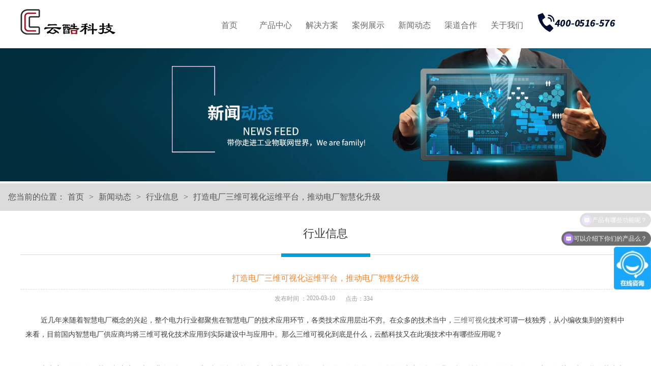

--- FILE ---
content_type: text/html
request_url: http://www.yunkukeji.com/hangyexinxi/article-10731.html
body_size: 6249
content:
<!DOCTYPE html>
<html>

	<head>
    
<meta charset="UTF-8">
<title>打造电厂三维可视化运维平台，推动电厂智慧化升级_行业信息_河北云酷科技</title>
<meta name="description" content="云酷科技的三维可视化平台利用无人机倾斜摄影建模和UNITY 3D技术，将生产智能化与业务数据可视高度集成，为企业提供一套功能强大、性能稳定、集成能力强大、高性价比的综合展现平台">
<meta name="keywords" content="三维可视化,打造电厂三维可视化运维平台，推动电厂智慧化升级">
 <link rel="Shortcut Icon" href="/images_new/bitbug_favicon.ico" >
	</head>
	<link rel="stylesheet" type="text/css" href="https://www.yunkukeji.com/css_new/head.css">
	<link rel="stylesheet" type="text/css" href="https://www.yunkukeji.com/css_new/foot.css">

    
    
     
   		
   		 <link rel="stylesheet" type="text/css" href="https://www.yunkukeji.com/css_new/newsdetail.css">
    
     
     
     
     
    
    
		<script src="https://www.yunkukeji.com/js_new/jquery-1.8.3.min.js" type="text/javascript" charset="utf-8"></script>
		<script src="https://www.yunkukeji.com/js_new/jquery.min.js" type="text/javascript" charset="utf-8"></script>
        <script src="https://www.yunkukeji.com/js_new/jquery.SuperSlide.2.js" type="text/javascript" charset="utf-8"></script>
     
     
    	<script type="text/javascript" src="https://www.yunkukeji.com/js_new/news.js"></script>
     
     
    	<script type="text/javascript" src="https://www.yunkukeji.com/js_new/aboutus.js"></script>
     
      
      
     
    <script>
$(document).ready(function(){
	var now=0
	for(var i=0;i<$(".fk").find("span").length;i++){
	     $(".fk").find("span").eq(i).mouseover(function(){
            now=$(this).index()
		     bian()
		 })
		 }
	function bian(){
		     $(".fk").find("span").removeClass("bian")
		     $(".fk").find("span").eq(now).addClass("bian")
			 $("#banner_img").stop().animate({top:-$("#banner_img li").eq(0).height()*now},100)
	}
	function zidong(){
		now++
		if (now==$("#banner_img").find("li").length){
			now=0
		}
		bian()
	}
	var time=setInterval(zidong,2000)
	$("#huandeng").mouseover(function(){
		clearInterval(time)
	})
	$("#huandeng").mouseout(function(){
		time=setInterval(zidong,2000)
	})
	
})

</script>
	<body>
		<div class="header" id="headdiv">
    <div class="top02" style="background-color:#fff;">
        <div class="top02_center">
            <div class="logo">
                <a href="https://www.yunkukeji.com">
                   <img src="https://www.yunkukeji.com/images_new/logo.png" width="187" height="50"alt="云酷科技logo">
                </a>
            </div>
            <div class="nav">
                <ul>
                    <li class="m on"><a href="https://www.yunkukeji.com" class="aa1 mmm" id="sel">首页</a></li>
                    <li class="m"><a href="https://www.yunkukeji.com/mbkj.html" class=" mmm">产品中心</a>
                     <div class="sub" style="display:none;">
                            <div class="nav_xiao">
                                <div class="xiao_six_r">
                                    <div>
                                        <a href="https://www.yunkukeji.com/mbkj.html"><img src="https://www.yunkukeji.com/images_new/yxkj_cpzx.png" />有限空间管控</a>
                                        <a href="https://www.yunkukeji.com/aqdjc.html"><img src="https://www.yunkukeji.com/images_new/aqdjc_12.png" />智能安全带</a>
	                                    <a href="https://www.yunkukeji.com/zndzwl.html"><img src="https://www.yunkukeji.com/images_new/zndzwl_cpzx.png" />智能电子围栏</a>
                                        <a href="https://www.yunkukeji.com/lyrydw.html"><img src="https://www.yunkukeji.com/images_new/jjfa_ly_ioc.png" />蓝牙人员定位</a>
	                                     <a href="https://www.yunkukeji.com/fxdjsy.html"><img src="https://www.yunkukeji.com/images_new/fxdjsy_12.png" />风险点警示仪</a>
                                         <a href="https://www.yunkukeji.com/fmfb.html"><img src="https://www.yunkukeji.com/images_new/jjfa_08.png" />锅炉防磨防爆</a>
	                                    <a href="https://www.yunkukeji.com/angk.html"><img src="https://www.yunkukeji.com/images_new/jjfa_09.png" />安全全过程管控</a>
                                        <a href="https://www.yunkukeji.com/zcjg.html"><img src="https://www.yunkukeji.com/images_new/jjfa_11.png" />防止走错间隔</a> 
                                        <a href="https://www.yunkukeji.com/yxjx.html"><img src="https://www.yunkukeji.com/images_new/cpzx_04.png" />运行绩效</a>
                                    </div>
                                </div>
                            </div>
                        </div>
                    </li>
                    <li class="m"><a href="https://www.yunkukeji.com/yxkj_jjfa.html" class=" mmm">解决方案</a>
                        <div class="sub" style="display: none;">
                            <div class="nav_xiao">
                                <div class="xiao_six_r1"><div>
	                                     <a href="https://www.yunkukeji.com/yxkj_jjfa.html"><img src="https://www.yunkukeji.com/images_new/yxkj_cpzx.png" />有限空间管控</a> 
                                          <a href="https://www.yunkukeji.com/aqdjc_jjfa.html"><img src="https://www.yunkukeji.com/images_new/aqdjc_12.png" />智能安全带</a>
                                         <a href="https://www.yunkukeji.com/ly_jjfa.html"><img src="https://www.yunkukeji.com/images_new/jjfa_ly_ioc.png" />蓝牙人员定位</a>
                                         <a href="https://www.yunkukeji.com/aqgk_jjfa.html"><img src="https://www.yunkukeji.com/images_new/jjfa_09.png" />安全全过程管控</a>
                                         <a href="https://www.yunkukeji.com/fmfb_jjfa.html"><img src="https://www.yunkukeji.com/images_new/jjfa_08.png" />锅炉防磨防爆</a>
                                         <a href="https://www.yunkukeji.com/zcjg_jjfa.html"><img src="https://www.yunkukeji.com/images_new/jjfa_11.png" />防止走错间隔</a> 
                                          
                                        
                                    </div>
                                </div>
                            </div>
                        </div>
                    </li>
                    <li class="m"><a href="https://www.yunkukeji.com/chenggonganli/article-list-1.html" class=" mmm">案例展示</a>
                        <div class="sub" style="display: none;">
                            <div class="nav_xiao">
                                <div class="xiao_six_r2">
                                    <div>
										<a href="https://www.yunkukeji.com/chenggonganli/article-list-1.html"><img src="https://www.yunkukeji.com/images_new/alzs_02.png"  />经典案例</a>
                                        <a href="https://www.yunkukeji.com/kehufenbu.html"><img src="https://www.yunkukeji.com/images_new/alzs_01.png" >客户分布</a>
                                    </div>
                                </div>
                            </div>
                        </div>
                    </li>
                    <li class="m"><a href="https://www.yunkukeji.com/hangyexinxi/article-list-1.html" class=" mmm">新闻动态</a>
                        <div class="sub" style="display: none;">
                            <div class="nav_xiao">
                                <div class="xiao_six_r3">
                                    <div>
	                                    <a href="https://www.yunkukeji.com/hebeiyunkudongtai/article-list-1.html"><img src="https://www.yunkukeji.com/images_new/xwzx_01.png" >公司新闻</a>
	                                    <a href="https://www.yunkukeji.com/hangyexinxi/article-list-1.html"><img src="https://www.yunkukeji.com/images_new/xwzx_02.png" >行业新闻</a>
	                                    <a href="https://www.yunkukeji.com/product_qa/article-list-1.html"><img src="https://www.yunkukeji.com/images_new/xwzx_03.png" >知识问答</a>
                                    </div>
                                </div>
                            </div>
                        </div>
                    </li>
                   
					<li class="m"><a href="https://www.yunkukeji.com/qdhz.html"   rel="nofollow" class=" mmm">渠道合作</a></li>
                    <li class="m"><a href="https://www.yunkukeji.com/guanyuhebeiyunku.html"   rel="nofollow" class=" mmm">关于我们</a>
                        <div class="sub" style="display:none;">
                            <div class="nav_xiao">
                                <div class="xiao_six_r4">
                                    <div>
                                        <a href="https://www.yunkukeji.com/guanyuhebeiyunku.html"><img src="https://www.yunkukeji.com/images_new/gywm_01.png" >公司简介</a>
                                        <a href="https://www.yunkukeji.com/lianxiwomen.html"><img src="https://www.yunkukeji.com/images_new/gywm_02.png" >联系我们</a>
                                         <a href="https://www.yunkukeji.com/tzgg.html"><img src="https://www.yunkukeji.com/images_new/gywm_04.png" >通知公告</a>
                                        <a href="https://www.yunkukeji.com/zhaopin.html"><img src="https://www.yunkukeji.com/images_new/gywm_03.png" >招贤纳士</a>
                                        
                                    </div>
                                </div>
                            </div>
                        </div>
                    </li>
                </ul>
            </div>
    
            <div class="tel" style="width:156px;float: left;padding-top: 18px;" >  
                   <img src="https://www.yunkukeji.com/images_new/tel_pic.png" width="156" height="48" alt="400-0516-576">

            </div>
        </div>
    </div>
</div>



<script type="text/javascript">jQuery(".nav").slide({
		type: "menu",
		titCell: ".m",
		targetCell: ".sub",
		effect: "slideDown",
		delayTime: 300,
		triggerTime: 100,
		returnDefault: true
	});
    </script>
	


<script>
var _hmt = _hmt || [];
(function() {
  var hm = document.createElement("script");
  hm.src = "https://hm.baidu.com/hm.js?e7925d0e5c43863455c62a9c08771037";
  var s = document.getElementsByTagName("script")[0]; 
  s.parentNode.insertBefore(hm, s);
})();
</script>
<script>
var _hmt = _hmt || [];
(function() {
  var hm = document.createElement("script");
  hm.src = "https://hm.baidu.com/hm.js?3359aeedb2ffcd91b204010fd3c74611";
  var s = document.getElementsByTagName("script")[0]; 
  s.parentNode.insertBefore(hm, s);
})();
</script>
	</body>
		
<!--
			banner
		-->
		<div id="banner" style="margin-top:90px">
       
          
        
        
			<img src="https://www.yunkukeji.com/images_new/newsbanner.jpg" />
         
        
		</div>
		<div id="current_location">
			<div class="current_location">
				<ul>
					<li>您当前的位置：</li>
					<li style="padding-left: 0;"><a href="http://www.yunkukeji.com/">首页</a></li>
					<li>></li>
					<li> 新闻动态</li>
					<li>></li>
					<li ><a class="qiehuan" href="https://www.yunkukeji.com/hangyexinxi/article-list-1.html">行业信息</a></li>
                    <li>></li>
					<li >打造电厂三维可视化运维平台，推动电厂智慧化升级</li>
				</ul>
			</div>
		</div>
        
    
<!--
			news
		-->
		<div id="introduce">
			<div class="introduce">
				
				
				<div class="introduce_right">
							<div class="introduce_right_top">
								<h2>行业信息</h2>
						<h3></h3>
							<h4></h4>
							</div>
							<div class="introduce_right_top1">
								<h2>打造电厂三维可视化运维平台，推动电厂智慧化升级</h2>
							</div>
							<div class="introduce_right_center">
								<h2 style="padding-left:500px;">发布时间&nbsp;：</h2>
								<h2 style="margin-left: -20px;">2020-03-10</h2>
								<h2>点击：<span id="clickCounterSpan">333</span></h2>
							</div>
							<div class="introduce_right_bottom" >
                               
								<p style="line-height: 2em; margin-bottom: 20px;"><span style="font-family: 宋体; font-size: 14px;">近几年来随着智慧电厂概念的兴起，整个电力行业都聚焦在智慧电厂的技术应用环节，各类技术应用层出不穷。在众多的技术当中，<a href="https://www.yunkukeji.com/" target="_blank">三维可视化</a>技术可谓一枝独秀，从小编收集到的资料中来看，目前国内智慧电厂供应商均将三维可视化技术应用到实际建设中与应用中。那么三维可视化到底是什么，云酷科技又在此项技术中有哪些应用呢？</span></p><p style="line-height: 2em; margin-bottom: 20px;"><span style="font-size: 14px;"><span style="font-size: 14px; font-family: 宋体;">电力应用的各个环节，都产生了大量业务数据。三维可视化软件能够为用户搭建智能化、精细化、数据化、移动化的电力数据管理平台，挖掘海量的数据价值，实现智慧用电，能够节省电力公司的大量人力成本，帮助其实现了高效智能运营。如电厂</span>/<span style="font-size: 14px; font-family: 宋体;">变电站可视化管理、用电负荷分析、供电用电构成、计量装置监测、远程抄表总览等功能模块，完成用户用电环节的全方位智能化、可视化。</span></span></p><p style="line-height: 2em; margin-bottom: 20px;"><span style="font-size: 14px;"><span style="font-size: 14px; font-family: 宋体;">云酷科技的三维可视化平台利用无人机倾斜摄影建模和</span>UNITY 3D<span style="font-size: 14px; font-family: 宋体;">技术，将生产智能化与业务数据可视高度集成，为企业提供一套功能强大、性能稳定、集成能力强大、高性价比的综合展现平台。使用三维可视化平台不仅可以将真实环境形象逼真的展现在眼前，更可以将生产实际业务无缝融合到平台中，实现企业智能化、精细化管理。</span></span></p><p style="line-height: 2em; margin-bottom: 20px;"><span style="font-size: 14px;"><span style="font-size: 14px; font-family: 宋体;">一、</span>1<span style="font-size: 14px; font-family: 宋体;">：</span>1<span style="font-size: 14px; font-family: 宋体;">电厂建模</span></span></p><p style="line-height: 2em; margin-bottom: 20px;"><span style="font-size: 14px;"><span style="font-size: 14px; font-family: 宋体;">平台建立电厂</span>1:1<span style="font-size: 14px; font-family: 宋体;">高保真模拟，通过数字电厂三维场景为基础，展现电厂各个生产厂区的建设、运行情况、安全配备以及注意事项。模拟电厂专业人员工作状态，再现电厂运行期间生产场景，达到逼真震撼的视觉效果。帮助外来参观人员确定参观学习重点内容和拟定参观路线。同时结合数据传输技术，将现场重点设备运行的主要参数在数字电厂三维场景中实时展现。以达到通过系统对电厂的整体了解与认识，提升企业信息化水平，提高企业形象。</span></span></p><p style="line-height: 2em; margin-bottom: 20px;"><span style="font-family: 宋体; font-size: 14px;">二、设备管理</span></p><p style="line-height: 2em; margin-bottom: 20px;"><span style="font-family: 宋体; font-size: 14px;">以发电企业的设备系统为蓝本构建整个电厂的主要生产系统集合，层层剥离、逐层显示，建立系统到设备、管道的立体化电力系统体系。三维数字电厂系统根据设备、管道的实际情况绘制其他标准颜色、空间位置及走向。三维数字电厂系统可以分类展现各个设备的详细信息，如该设备的缺陷、更换、检修记录等。通过不同的视角和缩放等形式查看设备状态，为电厂专业人员提供良好的辅助工具。</span></p><p style="line-height: 2em; margin-bottom: 20px;"><span style="font-family: 宋体; font-size: 14px;">三、各平台整合</span></p><p style="line-height: 2em; margin-bottom: 20px;"><span style="font-size: 14px;"><span style="font-size: 14px; font-family: 宋体;">系统与</span>DCS<span style="font-size: 14px; font-family: 宋体;">、</span>SIS<span style="font-size: 14px; font-family: 宋体;">、</span>MIS<span style="font-size: 14px; font-family: 宋体;">及巡点检系统对接，获取</span> <span style="font-size: 14px; font-family: 宋体;">各设备和管道实时生产数据、管理数据及巡点检数据，在三维系统中直接查看设备和管道的运行参数和实时状态、台账信息，存在超限时进行自动预警。</span></span></p><p style="line-height: 2em; margin-bottom: 20px;"><span style="font-family: 宋体; font-size: 14px;">四、检修管理</span></p><p style="line-height: 2em; margin-bottom: 20px;"><span style="font-size: 14px;"><span style="font-size: 14px; font-family: 宋体;">通过对检修业务的深入了解，进行设备检修状态的监视，对检修设备拆卸等过程进行模拟。三维数字电厂的模拟严格按照设备设计图纸，进行</span>1:1<span style="font-size: 14px; font-family: 宋体;">的精细建模，按照检修规程模拟检修时设备的拆解、检修、安装顺序及过程。同时将设备的历史检修信息与设备三维模型进行对接，关联展示检修项目中所涉及到的检修工器具、检修备品备件，设备拆解后的摆放。进而用户可在系统中直接查看设备的检修技术、检修状态、检修记录、检修网络进度图。</span></span></p><p style="line-height: 2em; margin-bottom: 20px;"><span style="font-family: 宋体; font-size: 14px;">五、视频、门禁联动</span></p><p style="line-height: 2em; margin-bottom: 20px;"><span style="font-size: 14px;"><span style="font-size: 14px; font-family: 宋体;">三维数字电厂将厂区内摄像头进行一对一建模并接入安全生产监控视频、门禁监控视频等视屏信号源，查看安全生产现场状况，方便用户对现场状况的实际监控。对监控点图像，支持图像的</span>1/4/9/12/16<span style="font-size: 14px; font-family: 宋体;">画面显示，允许多画面切换，全屏幕显示；本地手动截图、录像；支持大屏幕显示，可采用矩阵或者硬解压方式将模拟信号直接输出到大屏幕。可以进行当前显示画面、组、全部监控点巡视。</span></span></p><p style="line-height: 2em; margin-bottom: 20px;"><span style="font-family: 宋体; font-size: 14px;">三维数字电厂将针对重点人员（主要是外委人员）、重要生产安全区域进行门禁监控。对相关人员（包括运行人员、安监人员等）根据现场作业进行授权，针对非法闯入人员不能进入区域并向监控中心报警，并可同时对违规人员、重要岗位人员进行视频联动与跟踪定位，方便相关人员对现场状况进行过程监控。</span></p>
						       <div style="text-align:center; padding:30px 0px; color:#666">
							    
									<a href="https://www.yunkukeji.com/hangyexinxi/article-10780.html">上一篇:( 人员定位技术助力企业复工复产)  </a>
							      
							      &nbsp;&nbsp;&nbsp;&nbsp; 
							       
							       <a href="https://www.yunkukeji.com/hangyexinxi/article-10714.html">下一篇:( 智慧电厂：三维可视化人员定位系统 ) </a>
							       
								</div>
							</div>
                            
					</ul>
				</div>
			</div>
		</div>


<style>
.yc{ display:none}
</style>
<!--		bottom
		-->	
		<div id="bottom">
			<div class="bottom">
              
             <div class="bottom_middle">
                   <div class="bottom_middle_meun">
                        <ul>
                           <li><a href="https://www.yunkukeji.com/mbkj.html">产品中心</a>
                                <ul>
                                
                                
                                <li><a href="https://www.yunkukeji.com/mbkj.html">有限空间管控</a></li>
                                <li><a href="https://www.yunkukeji.com/aqdjc.html">智能安全带</a></li>
                                <li><a href="https://www.yunkukeji.com/zndzwl.html">智能电子围栏</a></li>
                                 <li><a href="https://www.yunkukeji.com/lyrydw.html">蓝牙人员定位</a></li>
                                 <li><a href="https://www.yunkukeji.com/fxdjsy.html">风险点警示仪</a></li> 
                                  <li><a href="https://www.yunkukeji.com/fmfb.html">锅炉防磨防爆</a></li> 
                                 <li><a href="https://www.yunkukeji.com/angk.html">安全全过程管控</a></li>
                                 <li><a href="https://www.yunkukeji.com/zcjg.html">防止走错间隔</a></li>
                                 
                               </ul>
                          </li>
                          <li><a href="https://www.yunkukeji.com/yxkj_jjfa.html">解决方案</a>
                                <ul>
                                    <li><a href="https://www.yunkukeji.com/yxkj_jjfa.html">有限空间管控</a></li>
                                    <li><a href="https://www.yunkukeji.com/aqdjc_jjfa.html">智能安全带</a></li>
                                    <li><a href="https://www.yunkukeji.com/ly_jjfa.html">蓝牙人员定位</a></li>
									<li><a href="https://www.yunkukeji.com/aqgk_jjfa.html">安全全过程管控</a></li>
                                    <li><a href="https://www.yunkukeji.com/fmfb_jjfa.html">锅炉防磨防爆</a></li>
                                    <li><a href="https://www.yunkukeji.com/zcjg_jjfa.html">防止走错间隔</a></li> 
                                    
                               </ul>
                          </li>
                          <li><a href="https://www.yunkukeji.com/chenggonganli/article-list-1.html">案例展示</a>
                                <ul>
                                    <li><a href="https://www.yunkukeji.com/chenggonganli/article-list-1.html">经典案例</a></li>
                                    <li><a href="https://www.yunkukeji.com/kehufenbu.html">客户分布</a></li>
                                    
                                   
                               </ul>
                          </li>
                          <li><a href="https://www.yunkukeji.com/guanyuhebeiyunku.html">关于我们</a>
                                <ul>
                                    <li><a href="https://www.yunkukeji.com/guanyuhebeiyunku.html">公司简介</a></li>
                                    <li><a href="https://www.yunkukeji.com/lianxiwomen.html">联系我们</a></li>
                                    <li><a href="https://www.yunkukeji.com/tzgg.html">通知公告</a></li>
                                    
                                    <li><a href="https://www.yunkukeji.com/zhaopin.html">招贤纳士</a></li>
                                    <li><a href="http://aqbpc.yunkukeji.com/#/login">产品试用</a></li>
                               </ul>
                          </li>
                            
                        
                    </ul>
                   </div>
                   <div class="bottom_middle_tel">
                     <div class="bottom_middle_tel_txt">
                       <p><span>400-0516-576</span></p>
					   <p ><b>河北云酷科技有限公司</b></p>
						<p >地址：河北省秦皇岛市海港区香格里新中心-1305</p>
                     </div>
                     <div class="bottom_middle_tel_wx">
					   <div class="pic"><img src="https://www.yunkukeji.com/images_new/ykkj_wx.png" width="90" height="90"></div>
					   <span class="txt">关注公众号</span>
					 </div>
                   </div>
                </div>
            
				<div class="bottom_copyright">
					<h2>COPYRIGHT</h2>
					<h3><a href="javascript:;">河北云酷科技有限公司版权所有【企业官网】 All right reserved. </a><a href="http://beian.miit.gov.cn" target="_blank">冀ICP备15017037号-1</a></h3>
                               
				</div>
				
			</div>



		</div>
		
         




<!--<script type="text/javascript">
      $(".bottom_link").mouseover(function (){
		$(".linklist").show();
		})
		.mouseout(function (){
			$(".linklist").hide();
		});
</script>-->

 <script type="text/javascript">document.write(unescape("%3Cspan class='yc' id='cnzz_stat_icon_1280200358'%3E%3C/span%3E%3Cscript src='https://v1.cnzz.com/z_stat.php%3Fid%3D1280200358' type='text/javascript'%3E%3C/script%3E"));</script>

	</body>
</html>

<script language="javascript" src="https://www.yunkukeji.com/click/articleClick.jsp?st_id=1&nw_id=10731"></script>

--- FILE ---
content_type: text/html;charset=utf-8
request_url: https://www.yunkukeji.com/click/articleClick.jsp?st_id=1&nw_id=10731
body_size: 10
content:

clickCounterSpan.innerHTML="334";


--- FILE ---
content_type: text/css
request_url: https://www.yunkukeji.com/css_new/foot.css
body_size: 752
content:
@charset "utf-8";



/****bottom****/
#bottom{height:auto;width: 100%;background:#414141;}
.bottom{height:auto;width: 1200px;margin:0 auto;}
.bottom .bottom_link{width: 1200px;padding: 20px 0px 0px 0px; overflow:hidden; height:auto;cursor: pointer;}
.bottom .bottom_link h2{height:30px ;width: 1200px;font-size: 24px;color: #177bf9;display: block; }
.bottom .bottom_link ul{margin-top:15px;}
.bottom .bottom_link ul li{float: left;line-height: 12px;color: #666;font-size: 12px;}
.bottom .bottom_link ul li .li1{padding-left: 0;}
.bottom .bottom_link ul li a{display: block;padding:0 16px ;color: #666;font-size:12px ;line-height: 12px; margin-bottom:10px}
.bottom .bottom_link ul li:hover a{color:#d0d0d0;}
.bottom .bottom_middle{height: auto;width: 1200px;padding:40px 0px 40px 0; border-bottom:1px dashed #727272; overflow:hidden; display:block}

.bottom .bottom_middle .bottom_middle_meun {width:600px; height:auto;color:#6e6e6e;   float:left; overflow:hidden }

.bottom .bottom_middle .bottom_middle_meun ul{ padding:0px; margin:0px;}
.bottom .bottom_middle .bottom_middle_meun ul li{ font-size:14px; width:140px; display:block; color:#FFFFFF; line-height:28px; float:left  }
.bottom .bottom_middle .bottom_middle_meun ul li a{ color:#fff; text-decoration:none;display: inline-block;}
.bottom .bottom_middle .bottom_middle_meun ul li a:hover{ color:#fff ; text-decoration:none; display:block; }

.bottom .bottom_middle .bottom_middle_meun ul li ul{ margin-top:0px; }
.bottom .bottom_middle .bottom_middle_meun ul li ul li{ background:none; height:24px; line-height:24px; color:#565757; font-size:12px; font-weight:100; padding-bottom:0px; }
.bottom .bottom_middle .bottom_middle_meun ul li ul li a:link,.bottom .bottom_middle .bottom_middle_meun ul li ul li a:visited{ color:#b0b0b0; text-decoration:none; background:none; height:24px; line-height:24px;font-size:12px; border: none; display:block }
.bottom .bottom_middle .bottom_middle_meun ul li ul li a:hover{color:#fff;text-decoration:none; background:none; }


.bottom .bottom_middle .bottom_middle_tel{ width:576px;overflow: hidden;float:right; margin-top:7px}
.bottom .bottom_middle .bottom_middle_tel .bottom_middle_tel_txt{ float:right; display:block;margin-right: 119px;}

.bottom .bottom_middle .bottom_middle_tel .bottom_middle_tel_wx{ float:left; display:block}
.bottom .bottom_middle .bottom_middle_tel .bottom_middle_tel_wx .pic{  display:block}
.bottom .bottom_middle .bottom_middle_tel .bottom_middle_tel_wx .txt{ text-align: center; width: 91px;padding-top: 5px;display: block;color: #fff;font-size: 12px;}

.bottom .bottom_middle .bottom_middle_tel .bottom_middle_tel_txt p{color: #fff;font-size: 16px;padding-bottom: 3px;    }
.bottom .bottom_middle .bottom_middle_tel .bottom_middle_tel_txt p b{color: #fff;margin-bottom: 2px;font-size:18px;}
.bottom .bottom_middle .bottom_middle_tel .bottom_middle_tel_txt p span{font-size:30px;font-weight: 600; color:#fddf43}



.bottom .bottom_copyright{height: 97px;width: 1200px;}
.bottom .bottom_copyright h2{height: 6px;width: 127px;font-size: 24px;color: #fddf43;margin-top: 14px;}
.bottom .bottom_copyright h3{padding-top:29px;}
.bottom .bottom_copyright h3 a{font-size: 12px;color:#666 ;}




--- FILE ---
content_type: application/javascript
request_url: https://www.yunkukeji.com/js_new/news.js
body_size: 784
content:
window.onload = function() {

	//nav

	//		$(".nav ul li").click(function() {
	//			$(this).stop().animate({
	//				'marginTop': 50
	//			}, 100).siblings().stop().animate({
	//				'marginTop': 0
	//			}, 100)
	//			$(this).addClass('b').siblings().removeClass('b');
	//		})

	

	

	$('.introduce_left ul li').mouseenter(function() {
		$(this).children('h6').stop().animate({
			'left': 265
		})
		$(this).children('h5').stop().animate({
			'left': 0
		})

	})

	$('.introduce_left ul li').mouseleave(function() {
		if($(this).attr('class') == 'a') {
			return
		} else {
			$(this).children('h6').stop().animate({
				'left': -30
			})
			$(this).children('h5').stop().animate({
				'left': -295
			})
		}

	})
	
	
	
	
	
	
	
	
	
	
	
	
	
	
	
	
	
	
	
	
	
	
	
	
	
	
	
	
	
	
	
	
	
	

}

--- FILE ---
content_type: application/javascript
request_url: https://www.yunkukeji.com/js_new/aboutus.js
body_size: 680
content:
window.onload = function() {

	//nav

	//		$(".nav ul li").click(function() {
	//			$(this).stop().animate({
	//				'marginTop': 50
	//			}, 100).siblings().stop().animate({
	//				'marginTop': 0
	//			}, 100)
	//			$(this).addClass('b').siblings().removeClass('b');
	//		})

	

	
	$('.introduce_left ul li').mouseenter(function() {
		$(this).children('h6').stop().animate({
			'left': 265
		})
		$(this).children('h5').stop().animate({
			'left': 0
		})

	})

	$('.introduce_left ul li').mouseleave(function() {
		if($(this).attr('class') == 'a') {
			return
		} else {
			$(this).children('h6').stop().animate({
				'left': -30
			})
			$(this).children('h5').stop().animate({
				'left': -295
			})
		}

	})

}

--- FILE ---
content_type: text/javascript; charset=utf-8
request_url: https://goutong.baidu.com/site/253/3359aeedb2ffcd91b204010fd3c74611/b.js?siteId=13634828
body_size: 8471
content:
!function(){"use strict";!function(){var e={styleConfig:{"styleVersion":"1","inviteBox":{"btnBgColor":"#6696FF","startPage":1,"smartImgMapping":[],"cpyInfo":"","isShowText":1,"skinType":1,"buttonType":1,"inviteTypeData":{"0":{"width":497,"height":275},"1":{"width":497,"height":275},"2":{"width":400,"height":282},"3":{"width":400,"height":282}},"autoInvite":0,"stayTime":20,"closeTime":20,"toChatTime":5,"inviteWinPos":0,"welcome":"欢迎来到本网站，请问有什么可以帮您？","needVerifyCode":1,"btnBgColorType":0,"autoChat":0,"inviteMethod":1,"skinIndex":0,"customerStyle":{"acceptFontColor":"#000000","backImg":"https://su.bcebos.com/v1/biz-crm-aff-im/biz-crm-aff-im/generic/system/style/images/e8fb4802b74a4b0c856779e4e80b32ea.jpg?authorization=bce-auth-v1%2F431b5a9b5a7e4b7db6b35fc8417c2fac%2F2021-03-10T02%3A55%3A43Z%2F-1%2F%2Fc09f0dfc90b53cee71c8b03f69579039b59d569a16d4efae05d951755b8b5ed8","acceptBgColor":"#fecb2e","inviteBackImg":"https://aff-im.bj.bcebos.com/r/image/invite-back-img.png","confirmBtnText":"在线咨询","marginTop":0,"buttonPosition":"center","marginLeft":0},"smartBoxEnable":0,"defaultStyle":1,"likeCrm":0,"skinName":"自定义皮肤","autoHide":1,"smartCustomerStyle":{"acceptFontColor":"#ffffff","backImg":"","skinIndex":0,"acceptBgColor":"#1db0f2"},"reInvite":0,"sendButton":{"bgColor":"#bfecff","fontColor":"#1980df"},"inviteHeadImg":"","license":"000","fontPosition":"center","isCustomerStyle":0,"smartCustomerStylePro":{"inviteLeft":50,"inviteTop":50,"isInviteFixed":1},"position":"middle","inviteInterval":30,"inviteWinType":0,"smartBaseSetting":{"autoHide":0,"reInvite":1,"buttonType":1,"acceptFontPosition":1,"inviteTypeData":{"0":{"width":400,"height":175},"1":{"width":400,"height":282}},"stayTime":6,"closeTime":20,"isCustomerStyle":0,"width":400,"inviteInterval":20,"position":"middle","welcome":"<p style=\"color: #000\">您是否想咨询关于“xxx”相关的内容？</p>","height":175},"tradeId":0,"fontColor":"#333333"},"aiSupportQuestion":false,"webimConfig":{"isShowIntelWelLan":0,"skinIndex":0,"autoDuration":1,"customerColor":"#6696FF","themeType":0,"license":"000","isOpenAutoDirectCom":0,"generalRecommend":1,"isShowCloseBtn":1,"skinType":1,"isOpenKeepCom":1,"autoPopupMsg":0,"position":"right-bottom","needVerifyCode":1,"waitVisitStayTime":6,"searchTermRecommend":1},"noteBoard":{"btnBgColor":"#6696FF","skinIndex":0,"likeCrm":1,"displayCompany":1,"customerColor":"#00aef3","cpyInfo":"感谢您的关注，当前客服人员不在线，请填写一下您的信息，我们会尽快和您联系。","skinName":"默认皮肤","displayLxb":1,"formText":"感谢您的关注，当前客服人员不在线，请填写一下您的信息，我们会尽快和您联系。","skinType":1,"form":{"formOffline":1,"formOnlineAuto":0},"position":"right-bottom","itemsExt":[{"question":"邮箱","name":"item0","required":0,"isShow":0},{"question":"地址","name":"item1","required":0,"isShow":1}],"items":[{"name":"content","required":1,"isShow":1},{"name":"visitorName","required":0,"isShow":1},{"name":"visitorPhone","required":1,"isShow":1}],"cpyTel":"","needVerifyCode":1,"tradeId":0,"btnBgColorType":0,"board":{"boardOffline":1,"boardOnline":0}},"blackWhiteList":{"type":-1,"siteBlackWhiteList":[]},"isWebim":0,"pageId":0,"seekIcon":{"barrageIconColor":"#9861E6","iconHeight":39,"barrageIssue":["可以介绍下你们的产品么？","你们是怎么收费的呢？","现在有优惠活动么？"],"displayLxb":1,"cpyInfo":"","portraitPosition":"bottom","skinType":1,"isFixedPosition":0,"iconType":0,"pcGroupiconColor":"#d6f3ff","horizontalPosition":"left","needVerifyCode":1,"customerStyle":{"backImg":"https://su.bcebos.com/v1/biz-crm-aff-im/biz-crm-aff-im/generic/system/style/images/6839b490c17f4d5d849934d3d9668369.jpg?authorization=bce-auth-v1/431b5a9b5a7e4b7db6b35fc8417c2fac/2021-03-10T07:00:16Z/-1//a82e50c900445d6689aba25bb4a6dc55e2454a73aba2c887aa523cdfba97179f","iconHeight":84,"iconWidth":73,"rate":0.875},"skinIndex":5,"iconWidth":120,"likeCrm":0,"skinName":"自定义皮肤","groups":[{"groupName":"三维人员定位系统","groupId":636049},{"groupName":"设备状态监测系统","groupId":840046},{"groupName":"锅炉防磨防爆系统","groupId":663914}],"barrageColor":0,"marginLeft":1920,"autoConsult":1,"isOpenAutoDirectCom":0,"barrageSwitch":true,"isCustomerStyle":1,"hotIssues":[{"question":"可以介绍下你们的产品么？","answer":"","id":"hotIssues:1741737779"},{"question":"产品可以接入内网吗？","answer":"","id":"hotIssues:1635460003"},{"question":"产品有哪些功能呢？","answer":"","id":"hotIssues:1871143265"}],"groupStyle":{"bgColor":"#ffffff","buttonColor":"#d6f3ff","fontColor":"#008edf"},"pcGroupiconType":1,"position":"right-top","barrageIconColorType":0,"groupWidth":94,"marginTop":150,"tradeId":0},"digitalHumanSetting":{"perid":"4146","gender":0,"demo":{"image":"https://aff-im.cdn.bcebos.com/onlineEnv/r/image/digitalman/digital-woman-demo-webim.png"},"headImage":"https://aff-im.cdn.bcebos.com/onlineEnv/r/image/digitalman/digital-woman-demo.jpg","name":"温柔姐姐","audition":"https://aff-im.cdn.bcebos.com/onlineEnv/r/audio/digitalman/woman.mp3","comment":"以亲切温柔的形象来接待访客，让用户感受到温暖和关怀；","data":{"welcome":{"gif":"https://aff-im.cdn.bcebos.com/onlineEnv/r/image/digitalman/digital-woman-welcome.gif"},"contact":{"gif":"https://aff-im.cdn.bcebos.com/onlineEnv/r/image/digitalman/digital-woman-contact.gif"},"warmLanguage":{"gif":""},"other":{"gif":""}}}},siteConfig:{"eid":"28422535","queuing":"<p>欢迎光临！您已经进入服务队列，请您稍候，马上为您转接您的在线咨询顾问。</p>","isOpenOfflineChat":1,"authToken":"bridge","isWebim":0,"imVersion":"im_server","platform":0,"isGray":"false","vstProto":1,"bcpAiAgentEnable":"0","webimConfig":{"isShowIntelWelLan":0,"skinIndex":0,"autoDuration":1,"customerColor":"#6696FF","themeType":0,"license":"000","isOpenAutoDirectCom":0,"generalRecommend":1,"isShowCloseBtn":1,"skinType":1,"isOpenKeepCom":1,"autoPopupMsg":0,"position":"right-bottom","needVerifyCode":1,"waitVisitStayTime":6,"searchTermRecommend":1},"isOpenRobot":1,"startTime":1769910244232,"authType":4,"prologue":"<p style=\"margin-top: 0px; margin-bottom: 0px; padding: 0px; font-family: 'Microsoft Yahei', Tahoma, 宋体, Helvetica, sans-serif; font-variant-ligatures: normal; orphans: 2; white-space: normal; widows: 2;\"><span style=\"font-family: 微软雅黑; font-size: 12pt;\">【河北云酷科技有限公司】<font color=\"#fe0100\"><b>专注工业安全领域设备与系统建设</b></font>,<strong><span style=\"font-family: 微软雅黑; font-size: 12pt; color: rgb(254, 1, 0);\">10 +</span></strong>发明专利,<span style=\"font-family: 微软雅黑; font-size: 12pt; color: rgb(254, 1, 0);\"><strong>20 </strong></span>产品著作权,<strong><span style=\"font-family: 微软雅黑; font-size: 12pt; color: rgb(254, 1, 0);\">1000+&nbsp;</span></strong>知名企业服务经验!</span></p><p><br></p><p style=\"margin-top: 0px; margin-bottom: 0px; padding: 0px; font-family: 'Microsoft Yahei', Tahoma, 宋体, Helvetica, sans-serif; font-variant-ligatures: normal; orphans: 2; white-space: normal; widows: 2;\"><strong><span style=\"font-size: 12pt;\">咨询热线</span></strong><span style=\"font-size: 12pt;\"><strong>：<span style=\"font-size: 12pt; color: rgb(254, 1, 0);\"><span style=\"font-family: 微软雅黑; color: rgb(254, 1, 0);\"><strong></strong></span> 400-051-6576<strong style=\"font-family: 微软雅黑; white-space: normal;\"><span style=\"color: rgb(254, 1, 0);\"></span></strong></span></strong></span></p>","isPreonline":0,"isOpenSmartReply":1,"isCsOnline":0,"siteToken":"3359aeedb2ffcd91b204010fd3c74611","userId":"28422535","route":"1","csrfToken":"634b451cabed4c6e9eda722d56a48b37","ymgWhitelist":true,"likeVersion":"generic","newWebIm":1,"siteId":"13634828","online":"true","bid":"","webRoot":"https://affimvip.baidu.com/cps5/","isSmallFlow":0,"userCommonSwitch":{"isOpenTelCall":false,"isOpenCallDialog":false,"isOpenStateOfRead":true,"isOpenVisitorLeavingClue":true,"isOpenVoiceMsg":true,"isOpenVoiceCom":true}}};Object.freeze(e),window.affImConfig=e;var i=document.createElement("script"); i.src="https://aff-im.cdn.bcebos.com/onlineEnv/imsdk/1735891798/affim.js",i.setAttribute("charset","UTF-8");var o=document.getElementsByTagName("head")[0]||document.body;o.insertBefore(i,o.firstElement||null)}()}();